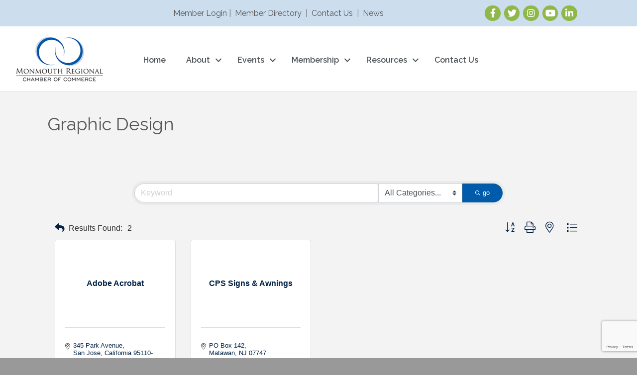

--- FILE ---
content_type: text/html; charset=utf-8
request_url: https://www.google.com/recaptcha/enterprise/anchor?ar=1&k=6LfI_T8rAAAAAMkWHrLP_GfSf3tLy9tKa839wcWa&co=aHR0cHM6Ly9idXNpbmVzcy5tb25tb3V0aHJlZ2lvbmFsY2hhbWJlci5jb206NDQz&hl=en&v=N67nZn4AqZkNcbeMu4prBgzg&size=invisible&anchor-ms=20000&execute-ms=30000&cb=qw6kei5yhui2
body_size: 49885
content:
<!DOCTYPE HTML><html dir="ltr" lang="en"><head><meta http-equiv="Content-Type" content="text/html; charset=UTF-8">
<meta http-equiv="X-UA-Compatible" content="IE=edge">
<title>reCAPTCHA</title>
<style type="text/css">
/* cyrillic-ext */
@font-face {
  font-family: 'Roboto';
  font-style: normal;
  font-weight: 400;
  font-stretch: 100%;
  src: url(//fonts.gstatic.com/s/roboto/v48/KFO7CnqEu92Fr1ME7kSn66aGLdTylUAMa3GUBHMdazTgWw.woff2) format('woff2');
  unicode-range: U+0460-052F, U+1C80-1C8A, U+20B4, U+2DE0-2DFF, U+A640-A69F, U+FE2E-FE2F;
}
/* cyrillic */
@font-face {
  font-family: 'Roboto';
  font-style: normal;
  font-weight: 400;
  font-stretch: 100%;
  src: url(//fonts.gstatic.com/s/roboto/v48/KFO7CnqEu92Fr1ME7kSn66aGLdTylUAMa3iUBHMdazTgWw.woff2) format('woff2');
  unicode-range: U+0301, U+0400-045F, U+0490-0491, U+04B0-04B1, U+2116;
}
/* greek-ext */
@font-face {
  font-family: 'Roboto';
  font-style: normal;
  font-weight: 400;
  font-stretch: 100%;
  src: url(//fonts.gstatic.com/s/roboto/v48/KFO7CnqEu92Fr1ME7kSn66aGLdTylUAMa3CUBHMdazTgWw.woff2) format('woff2');
  unicode-range: U+1F00-1FFF;
}
/* greek */
@font-face {
  font-family: 'Roboto';
  font-style: normal;
  font-weight: 400;
  font-stretch: 100%;
  src: url(//fonts.gstatic.com/s/roboto/v48/KFO7CnqEu92Fr1ME7kSn66aGLdTylUAMa3-UBHMdazTgWw.woff2) format('woff2');
  unicode-range: U+0370-0377, U+037A-037F, U+0384-038A, U+038C, U+038E-03A1, U+03A3-03FF;
}
/* math */
@font-face {
  font-family: 'Roboto';
  font-style: normal;
  font-weight: 400;
  font-stretch: 100%;
  src: url(//fonts.gstatic.com/s/roboto/v48/KFO7CnqEu92Fr1ME7kSn66aGLdTylUAMawCUBHMdazTgWw.woff2) format('woff2');
  unicode-range: U+0302-0303, U+0305, U+0307-0308, U+0310, U+0312, U+0315, U+031A, U+0326-0327, U+032C, U+032F-0330, U+0332-0333, U+0338, U+033A, U+0346, U+034D, U+0391-03A1, U+03A3-03A9, U+03B1-03C9, U+03D1, U+03D5-03D6, U+03F0-03F1, U+03F4-03F5, U+2016-2017, U+2034-2038, U+203C, U+2040, U+2043, U+2047, U+2050, U+2057, U+205F, U+2070-2071, U+2074-208E, U+2090-209C, U+20D0-20DC, U+20E1, U+20E5-20EF, U+2100-2112, U+2114-2115, U+2117-2121, U+2123-214F, U+2190, U+2192, U+2194-21AE, U+21B0-21E5, U+21F1-21F2, U+21F4-2211, U+2213-2214, U+2216-22FF, U+2308-230B, U+2310, U+2319, U+231C-2321, U+2336-237A, U+237C, U+2395, U+239B-23B7, U+23D0, U+23DC-23E1, U+2474-2475, U+25AF, U+25B3, U+25B7, U+25BD, U+25C1, U+25CA, U+25CC, U+25FB, U+266D-266F, U+27C0-27FF, U+2900-2AFF, U+2B0E-2B11, U+2B30-2B4C, U+2BFE, U+3030, U+FF5B, U+FF5D, U+1D400-1D7FF, U+1EE00-1EEFF;
}
/* symbols */
@font-face {
  font-family: 'Roboto';
  font-style: normal;
  font-weight: 400;
  font-stretch: 100%;
  src: url(//fonts.gstatic.com/s/roboto/v48/KFO7CnqEu92Fr1ME7kSn66aGLdTylUAMaxKUBHMdazTgWw.woff2) format('woff2');
  unicode-range: U+0001-000C, U+000E-001F, U+007F-009F, U+20DD-20E0, U+20E2-20E4, U+2150-218F, U+2190, U+2192, U+2194-2199, U+21AF, U+21E6-21F0, U+21F3, U+2218-2219, U+2299, U+22C4-22C6, U+2300-243F, U+2440-244A, U+2460-24FF, U+25A0-27BF, U+2800-28FF, U+2921-2922, U+2981, U+29BF, U+29EB, U+2B00-2BFF, U+4DC0-4DFF, U+FFF9-FFFB, U+10140-1018E, U+10190-1019C, U+101A0, U+101D0-101FD, U+102E0-102FB, U+10E60-10E7E, U+1D2C0-1D2D3, U+1D2E0-1D37F, U+1F000-1F0FF, U+1F100-1F1AD, U+1F1E6-1F1FF, U+1F30D-1F30F, U+1F315, U+1F31C, U+1F31E, U+1F320-1F32C, U+1F336, U+1F378, U+1F37D, U+1F382, U+1F393-1F39F, U+1F3A7-1F3A8, U+1F3AC-1F3AF, U+1F3C2, U+1F3C4-1F3C6, U+1F3CA-1F3CE, U+1F3D4-1F3E0, U+1F3ED, U+1F3F1-1F3F3, U+1F3F5-1F3F7, U+1F408, U+1F415, U+1F41F, U+1F426, U+1F43F, U+1F441-1F442, U+1F444, U+1F446-1F449, U+1F44C-1F44E, U+1F453, U+1F46A, U+1F47D, U+1F4A3, U+1F4B0, U+1F4B3, U+1F4B9, U+1F4BB, U+1F4BF, U+1F4C8-1F4CB, U+1F4D6, U+1F4DA, U+1F4DF, U+1F4E3-1F4E6, U+1F4EA-1F4ED, U+1F4F7, U+1F4F9-1F4FB, U+1F4FD-1F4FE, U+1F503, U+1F507-1F50B, U+1F50D, U+1F512-1F513, U+1F53E-1F54A, U+1F54F-1F5FA, U+1F610, U+1F650-1F67F, U+1F687, U+1F68D, U+1F691, U+1F694, U+1F698, U+1F6AD, U+1F6B2, U+1F6B9-1F6BA, U+1F6BC, U+1F6C6-1F6CF, U+1F6D3-1F6D7, U+1F6E0-1F6EA, U+1F6F0-1F6F3, U+1F6F7-1F6FC, U+1F700-1F7FF, U+1F800-1F80B, U+1F810-1F847, U+1F850-1F859, U+1F860-1F887, U+1F890-1F8AD, U+1F8B0-1F8BB, U+1F8C0-1F8C1, U+1F900-1F90B, U+1F93B, U+1F946, U+1F984, U+1F996, U+1F9E9, U+1FA00-1FA6F, U+1FA70-1FA7C, U+1FA80-1FA89, U+1FA8F-1FAC6, U+1FACE-1FADC, U+1FADF-1FAE9, U+1FAF0-1FAF8, U+1FB00-1FBFF;
}
/* vietnamese */
@font-face {
  font-family: 'Roboto';
  font-style: normal;
  font-weight: 400;
  font-stretch: 100%;
  src: url(//fonts.gstatic.com/s/roboto/v48/KFO7CnqEu92Fr1ME7kSn66aGLdTylUAMa3OUBHMdazTgWw.woff2) format('woff2');
  unicode-range: U+0102-0103, U+0110-0111, U+0128-0129, U+0168-0169, U+01A0-01A1, U+01AF-01B0, U+0300-0301, U+0303-0304, U+0308-0309, U+0323, U+0329, U+1EA0-1EF9, U+20AB;
}
/* latin-ext */
@font-face {
  font-family: 'Roboto';
  font-style: normal;
  font-weight: 400;
  font-stretch: 100%;
  src: url(//fonts.gstatic.com/s/roboto/v48/KFO7CnqEu92Fr1ME7kSn66aGLdTylUAMa3KUBHMdazTgWw.woff2) format('woff2');
  unicode-range: U+0100-02BA, U+02BD-02C5, U+02C7-02CC, U+02CE-02D7, U+02DD-02FF, U+0304, U+0308, U+0329, U+1D00-1DBF, U+1E00-1E9F, U+1EF2-1EFF, U+2020, U+20A0-20AB, U+20AD-20C0, U+2113, U+2C60-2C7F, U+A720-A7FF;
}
/* latin */
@font-face {
  font-family: 'Roboto';
  font-style: normal;
  font-weight: 400;
  font-stretch: 100%;
  src: url(//fonts.gstatic.com/s/roboto/v48/KFO7CnqEu92Fr1ME7kSn66aGLdTylUAMa3yUBHMdazQ.woff2) format('woff2');
  unicode-range: U+0000-00FF, U+0131, U+0152-0153, U+02BB-02BC, U+02C6, U+02DA, U+02DC, U+0304, U+0308, U+0329, U+2000-206F, U+20AC, U+2122, U+2191, U+2193, U+2212, U+2215, U+FEFF, U+FFFD;
}
/* cyrillic-ext */
@font-face {
  font-family: 'Roboto';
  font-style: normal;
  font-weight: 500;
  font-stretch: 100%;
  src: url(//fonts.gstatic.com/s/roboto/v48/KFO7CnqEu92Fr1ME7kSn66aGLdTylUAMa3GUBHMdazTgWw.woff2) format('woff2');
  unicode-range: U+0460-052F, U+1C80-1C8A, U+20B4, U+2DE0-2DFF, U+A640-A69F, U+FE2E-FE2F;
}
/* cyrillic */
@font-face {
  font-family: 'Roboto';
  font-style: normal;
  font-weight: 500;
  font-stretch: 100%;
  src: url(//fonts.gstatic.com/s/roboto/v48/KFO7CnqEu92Fr1ME7kSn66aGLdTylUAMa3iUBHMdazTgWw.woff2) format('woff2');
  unicode-range: U+0301, U+0400-045F, U+0490-0491, U+04B0-04B1, U+2116;
}
/* greek-ext */
@font-face {
  font-family: 'Roboto';
  font-style: normal;
  font-weight: 500;
  font-stretch: 100%;
  src: url(//fonts.gstatic.com/s/roboto/v48/KFO7CnqEu92Fr1ME7kSn66aGLdTylUAMa3CUBHMdazTgWw.woff2) format('woff2');
  unicode-range: U+1F00-1FFF;
}
/* greek */
@font-face {
  font-family: 'Roboto';
  font-style: normal;
  font-weight: 500;
  font-stretch: 100%;
  src: url(//fonts.gstatic.com/s/roboto/v48/KFO7CnqEu92Fr1ME7kSn66aGLdTylUAMa3-UBHMdazTgWw.woff2) format('woff2');
  unicode-range: U+0370-0377, U+037A-037F, U+0384-038A, U+038C, U+038E-03A1, U+03A3-03FF;
}
/* math */
@font-face {
  font-family: 'Roboto';
  font-style: normal;
  font-weight: 500;
  font-stretch: 100%;
  src: url(//fonts.gstatic.com/s/roboto/v48/KFO7CnqEu92Fr1ME7kSn66aGLdTylUAMawCUBHMdazTgWw.woff2) format('woff2');
  unicode-range: U+0302-0303, U+0305, U+0307-0308, U+0310, U+0312, U+0315, U+031A, U+0326-0327, U+032C, U+032F-0330, U+0332-0333, U+0338, U+033A, U+0346, U+034D, U+0391-03A1, U+03A3-03A9, U+03B1-03C9, U+03D1, U+03D5-03D6, U+03F0-03F1, U+03F4-03F5, U+2016-2017, U+2034-2038, U+203C, U+2040, U+2043, U+2047, U+2050, U+2057, U+205F, U+2070-2071, U+2074-208E, U+2090-209C, U+20D0-20DC, U+20E1, U+20E5-20EF, U+2100-2112, U+2114-2115, U+2117-2121, U+2123-214F, U+2190, U+2192, U+2194-21AE, U+21B0-21E5, U+21F1-21F2, U+21F4-2211, U+2213-2214, U+2216-22FF, U+2308-230B, U+2310, U+2319, U+231C-2321, U+2336-237A, U+237C, U+2395, U+239B-23B7, U+23D0, U+23DC-23E1, U+2474-2475, U+25AF, U+25B3, U+25B7, U+25BD, U+25C1, U+25CA, U+25CC, U+25FB, U+266D-266F, U+27C0-27FF, U+2900-2AFF, U+2B0E-2B11, U+2B30-2B4C, U+2BFE, U+3030, U+FF5B, U+FF5D, U+1D400-1D7FF, U+1EE00-1EEFF;
}
/* symbols */
@font-face {
  font-family: 'Roboto';
  font-style: normal;
  font-weight: 500;
  font-stretch: 100%;
  src: url(//fonts.gstatic.com/s/roboto/v48/KFO7CnqEu92Fr1ME7kSn66aGLdTylUAMaxKUBHMdazTgWw.woff2) format('woff2');
  unicode-range: U+0001-000C, U+000E-001F, U+007F-009F, U+20DD-20E0, U+20E2-20E4, U+2150-218F, U+2190, U+2192, U+2194-2199, U+21AF, U+21E6-21F0, U+21F3, U+2218-2219, U+2299, U+22C4-22C6, U+2300-243F, U+2440-244A, U+2460-24FF, U+25A0-27BF, U+2800-28FF, U+2921-2922, U+2981, U+29BF, U+29EB, U+2B00-2BFF, U+4DC0-4DFF, U+FFF9-FFFB, U+10140-1018E, U+10190-1019C, U+101A0, U+101D0-101FD, U+102E0-102FB, U+10E60-10E7E, U+1D2C0-1D2D3, U+1D2E0-1D37F, U+1F000-1F0FF, U+1F100-1F1AD, U+1F1E6-1F1FF, U+1F30D-1F30F, U+1F315, U+1F31C, U+1F31E, U+1F320-1F32C, U+1F336, U+1F378, U+1F37D, U+1F382, U+1F393-1F39F, U+1F3A7-1F3A8, U+1F3AC-1F3AF, U+1F3C2, U+1F3C4-1F3C6, U+1F3CA-1F3CE, U+1F3D4-1F3E0, U+1F3ED, U+1F3F1-1F3F3, U+1F3F5-1F3F7, U+1F408, U+1F415, U+1F41F, U+1F426, U+1F43F, U+1F441-1F442, U+1F444, U+1F446-1F449, U+1F44C-1F44E, U+1F453, U+1F46A, U+1F47D, U+1F4A3, U+1F4B0, U+1F4B3, U+1F4B9, U+1F4BB, U+1F4BF, U+1F4C8-1F4CB, U+1F4D6, U+1F4DA, U+1F4DF, U+1F4E3-1F4E6, U+1F4EA-1F4ED, U+1F4F7, U+1F4F9-1F4FB, U+1F4FD-1F4FE, U+1F503, U+1F507-1F50B, U+1F50D, U+1F512-1F513, U+1F53E-1F54A, U+1F54F-1F5FA, U+1F610, U+1F650-1F67F, U+1F687, U+1F68D, U+1F691, U+1F694, U+1F698, U+1F6AD, U+1F6B2, U+1F6B9-1F6BA, U+1F6BC, U+1F6C6-1F6CF, U+1F6D3-1F6D7, U+1F6E0-1F6EA, U+1F6F0-1F6F3, U+1F6F7-1F6FC, U+1F700-1F7FF, U+1F800-1F80B, U+1F810-1F847, U+1F850-1F859, U+1F860-1F887, U+1F890-1F8AD, U+1F8B0-1F8BB, U+1F8C0-1F8C1, U+1F900-1F90B, U+1F93B, U+1F946, U+1F984, U+1F996, U+1F9E9, U+1FA00-1FA6F, U+1FA70-1FA7C, U+1FA80-1FA89, U+1FA8F-1FAC6, U+1FACE-1FADC, U+1FADF-1FAE9, U+1FAF0-1FAF8, U+1FB00-1FBFF;
}
/* vietnamese */
@font-face {
  font-family: 'Roboto';
  font-style: normal;
  font-weight: 500;
  font-stretch: 100%;
  src: url(//fonts.gstatic.com/s/roboto/v48/KFO7CnqEu92Fr1ME7kSn66aGLdTylUAMa3OUBHMdazTgWw.woff2) format('woff2');
  unicode-range: U+0102-0103, U+0110-0111, U+0128-0129, U+0168-0169, U+01A0-01A1, U+01AF-01B0, U+0300-0301, U+0303-0304, U+0308-0309, U+0323, U+0329, U+1EA0-1EF9, U+20AB;
}
/* latin-ext */
@font-face {
  font-family: 'Roboto';
  font-style: normal;
  font-weight: 500;
  font-stretch: 100%;
  src: url(//fonts.gstatic.com/s/roboto/v48/KFO7CnqEu92Fr1ME7kSn66aGLdTylUAMa3KUBHMdazTgWw.woff2) format('woff2');
  unicode-range: U+0100-02BA, U+02BD-02C5, U+02C7-02CC, U+02CE-02D7, U+02DD-02FF, U+0304, U+0308, U+0329, U+1D00-1DBF, U+1E00-1E9F, U+1EF2-1EFF, U+2020, U+20A0-20AB, U+20AD-20C0, U+2113, U+2C60-2C7F, U+A720-A7FF;
}
/* latin */
@font-face {
  font-family: 'Roboto';
  font-style: normal;
  font-weight: 500;
  font-stretch: 100%;
  src: url(//fonts.gstatic.com/s/roboto/v48/KFO7CnqEu92Fr1ME7kSn66aGLdTylUAMa3yUBHMdazQ.woff2) format('woff2');
  unicode-range: U+0000-00FF, U+0131, U+0152-0153, U+02BB-02BC, U+02C6, U+02DA, U+02DC, U+0304, U+0308, U+0329, U+2000-206F, U+20AC, U+2122, U+2191, U+2193, U+2212, U+2215, U+FEFF, U+FFFD;
}
/* cyrillic-ext */
@font-face {
  font-family: 'Roboto';
  font-style: normal;
  font-weight: 900;
  font-stretch: 100%;
  src: url(//fonts.gstatic.com/s/roboto/v48/KFO7CnqEu92Fr1ME7kSn66aGLdTylUAMa3GUBHMdazTgWw.woff2) format('woff2');
  unicode-range: U+0460-052F, U+1C80-1C8A, U+20B4, U+2DE0-2DFF, U+A640-A69F, U+FE2E-FE2F;
}
/* cyrillic */
@font-face {
  font-family: 'Roboto';
  font-style: normal;
  font-weight: 900;
  font-stretch: 100%;
  src: url(//fonts.gstatic.com/s/roboto/v48/KFO7CnqEu92Fr1ME7kSn66aGLdTylUAMa3iUBHMdazTgWw.woff2) format('woff2');
  unicode-range: U+0301, U+0400-045F, U+0490-0491, U+04B0-04B1, U+2116;
}
/* greek-ext */
@font-face {
  font-family: 'Roboto';
  font-style: normal;
  font-weight: 900;
  font-stretch: 100%;
  src: url(//fonts.gstatic.com/s/roboto/v48/KFO7CnqEu92Fr1ME7kSn66aGLdTylUAMa3CUBHMdazTgWw.woff2) format('woff2');
  unicode-range: U+1F00-1FFF;
}
/* greek */
@font-face {
  font-family: 'Roboto';
  font-style: normal;
  font-weight: 900;
  font-stretch: 100%;
  src: url(//fonts.gstatic.com/s/roboto/v48/KFO7CnqEu92Fr1ME7kSn66aGLdTylUAMa3-UBHMdazTgWw.woff2) format('woff2');
  unicode-range: U+0370-0377, U+037A-037F, U+0384-038A, U+038C, U+038E-03A1, U+03A3-03FF;
}
/* math */
@font-face {
  font-family: 'Roboto';
  font-style: normal;
  font-weight: 900;
  font-stretch: 100%;
  src: url(//fonts.gstatic.com/s/roboto/v48/KFO7CnqEu92Fr1ME7kSn66aGLdTylUAMawCUBHMdazTgWw.woff2) format('woff2');
  unicode-range: U+0302-0303, U+0305, U+0307-0308, U+0310, U+0312, U+0315, U+031A, U+0326-0327, U+032C, U+032F-0330, U+0332-0333, U+0338, U+033A, U+0346, U+034D, U+0391-03A1, U+03A3-03A9, U+03B1-03C9, U+03D1, U+03D5-03D6, U+03F0-03F1, U+03F4-03F5, U+2016-2017, U+2034-2038, U+203C, U+2040, U+2043, U+2047, U+2050, U+2057, U+205F, U+2070-2071, U+2074-208E, U+2090-209C, U+20D0-20DC, U+20E1, U+20E5-20EF, U+2100-2112, U+2114-2115, U+2117-2121, U+2123-214F, U+2190, U+2192, U+2194-21AE, U+21B0-21E5, U+21F1-21F2, U+21F4-2211, U+2213-2214, U+2216-22FF, U+2308-230B, U+2310, U+2319, U+231C-2321, U+2336-237A, U+237C, U+2395, U+239B-23B7, U+23D0, U+23DC-23E1, U+2474-2475, U+25AF, U+25B3, U+25B7, U+25BD, U+25C1, U+25CA, U+25CC, U+25FB, U+266D-266F, U+27C0-27FF, U+2900-2AFF, U+2B0E-2B11, U+2B30-2B4C, U+2BFE, U+3030, U+FF5B, U+FF5D, U+1D400-1D7FF, U+1EE00-1EEFF;
}
/* symbols */
@font-face {
  font-family: 'Roboto';
  font-style: normal;
  font-weight: 900;
  font-stretch: 100%;
  src: url(//fonts.gstatic.com/s/roboto/v48/KFO7CnqEu92Fr1ME7kSn66aGLdTylUAMaxKUBHMdazTgWw.woff2) format('woff2');
  unicode-range: U+0001-000C, U+000E-001F, U+007F-009F, U+20DD-20E0, U+20E2-20E4, U+2150-218F, U+2190, U+2192, U+2194-2199, U+21AF, U+21E6-21F0, U+21F3, U+2218-2219, U+2299, U+22C4-22C6, U+2300-243F, U+2440-244A, U+2460-24FF, U+25A0-27BF, U+2800-28FF, U+2921-2922, U+2981, U+29BF, U+29EB, U+2B00-2BFF, U+4DC0-4DFF, U+FFF9-FFFB, U+10140-1018E, U+10190-1019C, U+101A0, U+101D0-101FD, U+102E0-102FB, U+10E60-10E7E, U+1D2C0-1D2D3, U+1D2E0-1D37F, U+1F000-1F0FF, U+1F100-1F1AD, U+1F1E6-1F1FF, U+1F30D-1F30F, U+1F315, U+1F31C, U+1F31E, U+1F320-1F32C, U+1F336, U+1F378, U+1F37D, U+1F382, U+1F393-1F39F, U+1F3A7-1F3A8, U+1F3AC-1F3AF, U+1F3C2, U+1F3C4-1F3C6, U+1F3CA-1F3CE, U+1F3D4-1F3E0, U+1F3ED, U+1F3F1-1F3F3, U+1F3F5-1F3F7, U+1F408, U+1F415, U+1F41F, U+1F426, U+1F43F, U+1F441-1F442, U+1F444, U+1F446-1F449, U+1F44C-1F44E, U+1F453, U+1F46A, U+1F47D, U+1F4A3, U+1F4B0, U+1F4B3, U+1F4B9, U+1F4BB, U+1F4BF, U+1F4C8-1F4CB, U+1F4D6, U+1F4DA, U+1F4DF, U+1F4E3-1F4E6, U+1F4EA-1F4ED, U+1F4F7, U+1F4F9-1F4FB, U+1F4FD-1F4FE, U+1F503, U+1F507-1F50B, U+1F50D, U+1F512-1F513, U+1F53E-1F54A, U+1F54F-1F5FA, U+1F610, U+1F650-1F67F, U+1F687, U+1F68D, U+1F691, U+1F694, U+1F698, U+1F6AD, U+1F6B2, U+1F6B9-1F6BA, U+1F6BC, U+1F6C6-1F6CF, U+1F6D3-1F6D7, U+1F6E0-1F6EA, U+1F6F0-1F6F3, U+1F6F7-1F6FC, U+1F700-1F7FF, U+1F800-1F80B, U+1F810-1F847, U+1F850-1F859, U+1F860-1F887, U+1F890-1F8AD, U+1F8B0-1F8BB, U+1F8C0-1F8C1, U+1F900-1F90B, U+1F93B, U+1F946, U+1F984, U+1F996, U+1F9E9, U+1FA00-1FA6F, U+1FA70-1FA7C, U+1FA80-1FA89, U+1FA8F-1FAC6, U+1FACE-1FADC, U+1FADF-1FAE9, U+1FAF0-1FAF8, U+1FB00-1FBFF;
}
/* vietnamese */
@font-face {
  font-family: 'Roboto';
  font-style: normal;
  font-weight: 900;
  font-stretch: 100%;
  src: url(//fonts.gstatic.com/s/roboto/v48/KFO7CnqEu92Fr1ME7kSn66aGLdTylUAMa3OUBHMdazTgWw.woff2) format('woff2');
  unicode-range: U+0102-0103, U+0110-0111, U+0128-0129, U+0168-0169, U+01A0-01A1, U+01AF-01B0, U+0300-0301, U+0303-0304, U+0308-0309, U+0323, U+0329, U+1EA0-1EF9, U+20AB;
}
/* latin-ext */
@font-face {
  font-family: 'Roboto';
  font-style: normal;
  font-weight: 900;
  font-stretch: 100%;
  src: url(//fonts.gstatic.com/s/roboto/v48/KFO7CnqEu92Fr1ME7kSn66aGLdTylUAMa3KUBHMdazTgWw.woff2) format('woff2');
  unicode-range: U+0100-02BA, U+02BD-02C5, U+02C7-02CC, U+02CE-02D7, U+02DD-02FF, U+0304, U+0308, U+0329, U+1D00-1DBF, U+1E00-1E9F, U+1EF2-1EFF, U+2020, U+20A0-20AB, U+20AD-20C0, U+2113, U+2C60-2C7F, U+A720-A7FF;
}
/* latin */
@font-face {
  font-family: 'Roboto';
  font-style: normal;
  font-weight: 900;
  font-stretch: 100%;
  src: url(//fonts.gstatic.com/s/roboto/v48/KFO7CnqEu92Fr1ME7kSn66aGLdTylUAMa3yUBHMdazQ.woff2) format('woff2');
  unicode-range: U+0000-00FF, U+0131, U+0152-0153, U+02BB-02BC, U+02C6, U+02DA, U+02DC, U+0304, U+0308, U+0329, U+2000-206F, U+20AC, U+2122, U+2191, U+2193, U+2212, U+2215, U+FEFF, U+FFFD;
}

</style>
<link rel="stylesheet" type="text/css" href="https://www.gstatic.com/recaptcha/releases/N67nZn4AqZkNcbeMu4prBgzg/styles__ltr.css">
<script nonce="oJLip3rsdunWbafDRxISdw" type="text/javascript">window['__recaptcha_api'] = 'https://www.google.com/recaptcha/enterprise/';</script>
<script type="text/javascript" src="https://www.gstatic.com/recaptcha/releases/N67nZn4AqZkNcbeMu4prBgzg/recaptcha__en.js" nonce="oJLip3rsdunWbafDRxISdw">
      
    </script></head>
<body><div id="rc-anchor-alert" class="rc-anchor-alert"></div>
<input type="hidden" id="recaptcha-token" value="[base64]">
<script type="text/javascript" nonce="oJLip3rsdunWbafDRxISdw">
      recaptcha.anchor.Main.init("[\x22ainput\x22,[\x22bgdata\x22,\x22\x22,\[base64]/[base64]/[base64]/MjU1OlQ/NToyKSlyZXR1cm4gZmFsc2U7cmV0dXJuISgoYSg0MyxXLChZPWUoKFcuQkI9ZCxUKT83MDo0MyxXKSxXLk4pKSxXKS5sLnB1c2goW0RhLFksVD9kKzE6ZCxXLlgsVy5qXSksVy5MPW5sLDApfSxubD1GLnJlcXVlc3RJZGxlQ2FsbGJhY2s/[base64]/[base64]/[base64]/[base64]/WVtTKytdPVc6KFc8MjA0OD9ZW1MrK109Vz4+NnwxOTI6KChXJjY0NTEyKT09NTUyOTYmJmQrMTxULmxlbmd0aCYmKFQuY2hhckNvZGVBdChkKzEpJjY0NTEyKT09NTYzMjA/[base64]/[base64]/[base64]/[base64]/bmV3IGdbWl0oTFswXSk6RD09Mj9uZXcgZ1taXShMWzBdLExbMV0pOkQ9PTM/bmV3IGdbWl0oTFswXSxMWzFdLExbMl0pOkQ9PTQ/[base64]/[base64]\x22,\[base64]\x22,\x22bkpRw7bDrsKkb0ErS8OZwqYSw7wFw4QwKC5FeDMQAcKrQMOXwrrDsMKpwo/Cu1TDgcOHFcKoK8KhEcKew5zDmcKcw4LChS7CmQU1JV9TRE/DlMOkUcOjIsK1DsKgwoM0MHxSWVPCmw/CplRMwozDk25+dMK2wq/[base64]/Dq3ECw6PCs8KwwpF1wqRSM8Oew6/Cp8KvFsONGsKXwprCvcK2w5djw4TCncKIw5FsdcKHZ8OhJcOKw57Cn07Co8O7NCzDmWvCqlw3woLCjMKkB8ODwpUzwoskIlYtwqoFBcKsw54NNVQDwoEgwobDt1jCn8K1FHwSw7vCkypmF8Ouwr/DusOWwrrCpHDDkcK1XDh5wqfDjWB3LMOqwop/[base64]/w5zClMOfesOCw7fCnwsXw4BIXFczLV3DtMO2fcK+w7BEw6TCqBnDgXDDpHxIccKKfWksVE5hW8KXK8Oiw57ChB/CmsKGw4R7wpbDkiDDgMOLV8OAOcOQJkpSbmg/w5QpYnbCusKvXFQYw5TDo3B7WMO9WF/DlhzDoWkzKsOmBTLDksOswojCgnktwo3DnwR/[base64]/[base64]/WF/[base64]/JT4aw4sLfQsjwpfDkcOWFMK3wovCscKcw6NXJ8KqMg5Fw70TBcKBwqEYw6FYccKUw5hVw4QlwpnCucKmIz/DkmXCi8OowqXCoVFNWcKAw7nDnnVJKFTChHM5w5VhOcKqw5QRfkPCmsO5Wkg0w4FyUMOTw4nDgMKqL8KoVsKAwqfDp8K8aCpUwpAybcKNLsO0wqrDkjLCmcOtw4DCkCsfdMKTABjDvQYqwrk3fH1Xw6jCrW4bwqzCncO0w4NsVsKwwr3CnMK+BMOOw4fDjsO7wofDnj/CklAXXULDpMO5EEFvw6PDhsKXwpkaw4TCj8OBw7fCugxKD1YMwq9nw4XCkzp7w5E2w6FVw67DpcOeBMObccOnwo/CrcKDwoHCrSFfw7fCi8OwXgIbFcKeLTnCvxnCrjzDgsKiXMKpw7/[base64]/[base64]/CiTDCncOicMORVkbDuXVSKcOJwpEqw6XDncOiBXlEN158wqA8wpoWDsK/w6MHwpPDsm1ywqvCsAhIwqHCjjNaYcKnw5bCjcKrw6/Dlgt/JRfCo8OoUBBXXMK1DTvCiGnCmMOKcHbCjy0CY3TDlz7CmMO5wq7DgcOfADDCkyo1w5DDugM2w7bCv8Kpwo5/wr/DsgVQQRjDiMOIw7BNPMOqwoDDq3LDr8O9XDbCpRZcwonClcOmwoAnwoZCbcK+C2JiZsKMwqUEY8OESMONwrfCrcOxw63DnglVNMKlNMKkeD/[base64]/Ds07CmCVew5/[base64]/w4PDpkU7VHLCjcKIwr5sw4tqcX3CkwwxDy5vw4JrRhUYw4x/w53Ck8Okw5IMP8KQwoccUElrQgnDqsKabsKSBsO7fDZywp9ZLMKKGklGwqo0w7sbw6bDh8OrwpgKQCnDpcKCw6jDtB9TEU8BX8KPMTrDtcKgwr4AZ8KQeWkvOMODVcOewrs3OkgXEsKLWWLDnlnCgMKmw7DDisO/csKnw4UFw5fDvcOIEiHCsMO1fMOZTWVJacKnVV/[base64]/CtMOVwq3CksKWGjV0wq5dwrfCpRpyAsObw5bDmDktwr5qw4sfTcOxwoXDolAWUVJGM8KCKMObwqk9LMOhW3fDh8KNOcORNMKQwpwkd8OMeMKAw69PcDzCrRHDkQJEwpVhWF/DpsK3ZcKtwr05TsK8S8K4MmvDpsOkYsKyw5fCnsKIE1hMwptTwqLDsXBCw6zDvQcOworCj8KgMEJvIDY7T8OoTmbCigNvcRBxKjnDkyjChsOfEXcCw7FaGsKLCcKIW8K5wpRiw6fCuH5bJh/[base64]/w5ZAw7d2FXg3wq1+w6hqZUDDtMK3VcK4LcKGJcKSd8OfZlbDugEUw6lmbCfCn8ObKF0WbsO8XxTChsO/ZcKIwpfCpMKlXC/[base64]/CgMKGEcOtw4VjZB/CscK/wqciw7EXTsKHw67DosOQwqDDiMO2YXvCp1VSGhfDr0hKRRozfMOtw4kNYcKya8KNUcKKw69aScKHwoJqMMKiXcKqU3wCw6HCgcK7M8O7fRkxYMOue8Obw5jCoX0qdBJgw6EPwovCt8KUw6ILKMOONsO3w6Ixw57CusO0wrdTcMObUMO7Hn/[base64]/Ci8K2wrTDsjNRwoRHwoBQG8K+w6vDrgvCoWbCqMOndMK/[base64]/CgSTDksO0LsKKe8KzwpPDvkJQc1kuwpbDhsOwRsOUw6goY8O7ZhLCu8Ojw7TCgAXDpsKNw4XCkcKQTsOObWdhecKfRn5QwoMPw7/[base64]/DmMKKV8K/wp7DscORX1UMwqFiMcKATsKJUsOOHsK+TcOIwqbDsMOzD3zClzQhw5vCr8KBbsKdw7Aow4zDv8KnCBZAd8Omw5PCm8OCcyEQT8ObwqQkwqbCrH/DmcOvw7ZnCMKRJMOcQMKHwqrCvcKmVHlywpduw6YQw4bChVzCsMOYMsO7w6TCiDwZwpk+wphlwpsBwqfDuEfCvHzClXoJwr/ChsOLwonDjlfCpMOgw7PDll3CnVjClybDkMOZf1vDgFjDisOGwo7Ch8KULsKrAcKPSsOTW8OQw7fCn8OKwqHDhFsFCBkaRjFVKcKOWcK/wqnDtcOLw5scwrbDr05qIMK+TnFSA8OgDVBMw55owowYPsKNPsObMcKcaMOjJMK6w50jIGjCt8OAwqEiJcKFwoJzw5/[base64]/Dvz/Cu3hdwo4Sw4LCnCUpQsOMPsKjXcKkw6fDkkl2O2LCjcO3wrUTw7Zjwr3DlMKaw59od1EmAMKUVsKvwrlkw65BwpcKZsKwwotQw7Fawq1Rw6XDr8OvDcO4eCNWw57DrcKuAsOwPTrCp8Okw5/DgMKdwpYHA8KRwrvCsADDo8Oqw7TDnsOFHMOgwoHDr8K7BMKNwpLCpMO2TMOjw6pfV8Kzw4nCrcOqI8KBO8KuOQXDkVcow6Bxw6vDs8KmGsK8w6fDrU5IwrTCocK/[base64]/w4LDqsO+Jws0bMKVCDHDisKvwplOw6hwwrwZwp7DrsOFe8KhwprCl8Ogwq4HQU/Do8Klw4bCj8K8GwZGw4PDs8KdDFHDssO/wovCvsOCw5PCkcKtw5tJw6vDlsKKOMOIScOkNjXDn2jCjsKAYCHCnsOGwpXDj8OEFU1CBHoGw5d7wpFjw7dkwol+IUvClU7DkGfCn2UOeMOVDXocwoExwoTDsjPCrMO+wqlnUcK/ciLDkwDCn8K/V17CrTjCrQFtbcKPXiQpG3fDisOfwpwNwr0xCsOyw4HCnTrDtMOSw7V3wofCtXvDuUlkRzrCs3wPeMKIM8KeBcOGYcOqIcOtEGXDv8K/ZcO2w4fDssKzJsKpwqVqLVvChlrDkQjCk8Oaw7V5MG3ChznDhnJuwpxXw5lkw7BTRDZMwrsdH8OVw50ZwrQvBE/CjMKfwq3DncO5w78XYRLDsCoaI8OjRcOxwoQtwrfCtcOYN8KBwpPDqmTDpyHCokjDpXnDr8KLVX7DgxdKPXrCmsOLwpHDvsK6woPCmcOdwp/DlQpEZH5IwovDshF1SnUUYGc3UMO8w7DCkhMkwp/[base64]/DnCzDtcKaXMOvHhXDj8OFWsK7MF1JLMKWe8OSwpDDtMOodMKewo/Ds8K5G8Owwr9jwojDt8Ktw7JrB3DDk8Ojw5dFG8KfQ1XCqsO/BCnCvy0adsO1On/DtgoNDMOCD8OqT8KCXWESVwtcw4nDilkewqk2NcOrw63CrMO0w6luwql/wqHCk8O1KsKHw6xSd0bDj8OTO8O/wplWwo0Bw7LDi8K3w5s7wpXCusKVw4VQwpHCu8KQwrrCjsKzw5l2AH7DuMOvKsO1w6fDgndNwoLDnEtiw54/w5oSDsKww604w5Rcw6jCnjxowqTCucO/QVbCkisMEXsow4ZREMKAdw4Uw5tBwrvDoMOvNcOBSMO/ZkTDrcKlP2/[base64]/Cj8OrLsKcAsOVwqDDmcOfQEt7GkrCgsO5ORrCr8KZLsKHW8OKZQjCjmVRwoTDtRrCm0DDnDoHwqfDlcOHwoPDh1tOdsOfw7I5HAIZw5huw6EpCsK2w7M0woUFIyx3w49YP8K8wobDnMOEw64RKcOLw4XDi8OewrF/GjjCqcKjSMKVdTrCnyEZwovCrBTClTN2wprCo8KjDsKrJC3CnMKtwpZBK8Ozw7fDhwB+wrVLB8OmZMOTw5LDo8OcKMKowphwIMOlBMKaCkZjwpnDulXDrD3DkhDChXvDqC9gcHFeX0lzwqfDn8OWwq9fccKnWMKnw5PDs1HDpsKiwoMlEcK/VU1Tw4k/w5ogCMOvOgEVw4EOOMKYZ8O4XAfCrXhQbcOhIUjDiDBIBcOobsOAwqZMFMOmCMO/bcO3w7IyTwYhaifCsnLCpR3CilduIGbDocKdwpfDvMOpPw/Coh/Ck8Oew6rCsCvDnsOTw5p/dRjCn1ZzE23CqcKXf1Vyw7/Cs8K+eWdVZcKpY1TDhMKDamXDkcKXw5pnDkRfNsOiIsKUDjlrLFTDvH/Cmz4Iw7vCk8OSwrVbCBvCjV4BH8KTwoDDrAHCpVbDmcKPeMKWw6kXHsKoZGlrwro8XcKeI0B/wrvDmTcARD0Fw4LCv0x9w54Fw6VDcRgtDcK6w5k8wp50V8KTwoU6DMKdX8KfLjvCs8OUXVURw6HCk8OTIyRbMG/DrMKpw7A4OwwqwokYwrjDvsO8V8OQw6Now7vDjWLClMKZwrbDgcKiQcOHfsKgw5vDnMK4EMOlW8KmwrHDoWTDpmHDsXpVC3fDisOewq3DiG7Cs8OWwq5Xw6jCl0ohw5nDvxIefcK7Tm/DvEfDtw3DlCTCicKOw6wjT8KFfcOoH8KJB8OCwonCosKrw5VIw7wkw45rQHPCm3fDiMK/PsOawoMxw6nDlHHDjMOGMU43IcOMNsKxJzLCj8OAMCNbOsOnwoZhElbCnXZIwoABVMKwIG8yw4LDkA7DrcOzwpl0M8OdwrDCjlU2w4RedsObGgDCsGvDnxstSh3CqMOww7nDlDIsf28cEcKNwrQ3wpdTw6TDpE0eIibDl0PCq8KySRXCt8KwwpIZwosXwqI/w5pKVsKhN2RnKsK4wqLCqGodw5HDi8OowrxOYMKXPsORw5cPwqfChVHCn8Kzw7/CvMOewogmwoXDqsK+MAZQw5fDn8KSw5YzYsOzSCBCw4MncEnDicONw4ACecOndxdgw7fCuEBlfmtaO8OTwqHDjVxBw7w0S8KUI8OnwrnDhkfCkADDgsOiWMOJQzHCn8Kawq/CvG8mwrpMw40xNcK0wr0QcwrCpWoaTjFuf8KHwqfCgSVzXngiwrXCp8KgQ8OPwo3DmVzCihvCjMOww5EYfRAEwrEcK8O9AsOUw6zCtWg8TMOvwoRBccK7wp/DpCrDg0vCqWIffcOMw4UXwql5wr8ia3vCvsKzUFscSMKXcEZ1woUnNinCl8KCwpkMYsOowp85wrXDhMK3w4Q8w4DCqDvCksKvwr0yw4rDj8KSwpZJw6UhUMONYsKyPAV/wqzDl8OYw7zDk3DDnSMswpbDs0Y6KMO5PUApwow8wqxKHzzDiXNWw44YwrnChsK5wq7Cg19EFsKew5TCjsKtOcOgE8O3w4owwpbCgMORQcOlZcOrTMK2Rj/DsTVvw7/DmsKGw6DDmjDCucORwrxpNnTCuy9pw4Eif0XCnnvDv8OkdwMuUcK1H8K8wr3DnFpxw47ClBvDrCLDocKHwrAoekrCrcKzXw1/woQWwrg8w53CocKYfChLwpTChcKOw5syQSHDnMOaw7bCuUhjw5fDrcKJORZNZsOhMMOBw7vDkRvDpMO5wrPCjMOXP8OcRMKxDsOlw4vCh1TDuGB8wqzCtgBoczB8wpQ7b3EFwoXCjkTDmcKAFsO3U8Oia8OTwofCuMKMQcO/wonCisOSRsOvw5DDuMKnfj/[base64]/[base64]/wphwN8Kow6DDj8O+w4YAw4cOXhsaSV3CjMK1IhjDsMOtWcKsXBvCgMKdw6LCrsORKcOhw44DQyoZwrfDjsOudH/ChcKrw7nCo8OywpoUEsOISB82A2B6EcOMUsK4dcOYfh7CrTfDhMOkw6dKaQTDkcOJw7fDtTpTfcO1wr5Mw4ZYw6gTwpfCjXoEZR3DkGzDj8OdW8Oawq1rwo7DnsOYwrnDvcO0PlZERUnDiXQ/wrHDuTMqBcOnHsKjw4nDv8O/wqXDu8KswqQRWcOIwrvDucKwGMK7w7oqXcKRw4HCocOlfMKVNA/CtxHDqsK0w4tcUB4ydcK+woXCo8KFwpxtw6dbw5sJwqp3wqdNw55LIMKwD1QRwoHChsOOwqTCocKHRDENwpbCvMOzw71JaQjCp8Ovwpg4dcKTeFpSAcKmBn51w4hfYsOtKgJQYsKfwrlwN8KOaTjCnVJDw4xTwp/DncO/[base64]/[base64]/Cix/[base64]/DtcKPw5UQw6XDiiU6wqg/XScOdFDCuEpZwpXCpsKJSsOCe8K6WgLDucKew6XDncO5w6wGw5wYDGbCo2fCkTUgw5bCiTp9dE/Dt2A+Sg0KwpXDtsKxwrMqw7LCrcK0V8OGBMOve8KTZU9SwqfDkDrClAjDpQXCtRzDucKOPcOAcns6DWNnGsOjwpBuw6JlQ8KnwoPDqzMOWmYyw7nDiC0DPmzCtRAjw7TCsBUPUMOkccO3w4LCmWpxw5gBw4fCkcO3wqfDp2g/wrl5w5dXwpbCoBJww5Q7P30dwqYXSMOPw5/[base64]/w50mNsOuJxXDhTU5w6kvw5nCkFdXAR1BwpJcDsOQFH1cN8KkZ8KYEFZiw4/DkcKywpFSAmXCkjbCuhjDpw8dGwfCgm3ChcKEfsOowpcRcjcfw7wyFyjCrh0gXSkuezpzAFgMwqERwpVIw4gjWsKLTsO3KBnCqh8MbBrCmsOewrDDucO/[base64]/w7FHwrJkPcOJYcKeOCnCs8K6woVyeMKWw5M5woTCjCXDhsOMDS7Ct2wYaynCmsOEYcKmw5wgw5bDl8OFw67CmMKsQcOEwp9Lwq7CpTfCscKXwo7Dl8KfwrU3wqNZQi1PwqwyGcOoD8Kjwr4yw5bDo8Olw6IjIjLCgcOTw5LCoCvDkcKcM8Oxw53DjMO2w4fDusKow6/DgS1FKksyUcOpYnXDlyrCvgYRRFliScOQw63CjcKbYcKOwqsTL8K5CcO8wr0twog/[base64]/[base64]/wojDqcOcIwp5w6PDrMKPwoVRwojCt8O4wpDClMKBLgvCk0PCkHTCpH7DtsKfbkvDqElYfMOawpxKEcOfRcKgw5Miw6rClkXCizxkwrfChcOBwpYPB8KUJy0/K8OXK2rCsCXCncOqZjozecKDRCBawqNDe2jDmFIzDX/[base64]/w5PCh8KGXsKhOAjCu8K3PhVXBz0pw4IEUsKFwp7Cg8KBwrxmXsOlH28PwrLCsCVbb8KEwqzCgQh8TzM9w5jDh8OfCsOww7XCuyhaG8KdZmvDrU3Co3EKw7YPLMO3X8OFwrrClRHDu30qOcO2wqhZTsO+w5vDtMKUwpB8JXlSw5TCr8ORUDh3Sg/CrhcEdsOncMKfBEJbw6PDhS/DksKKUMO1eMKXNcKKSsK/[base64]/DqMKedMKEw7PCpMK+wpzCs0xvN8KywoRvwqJQPsO5wrbCmMKPbivCmMONWnnCvMKtDhrDmsKhwqfCjnbDvBfChMOOwoAAw4/CpMOtJUnDvCnDtVLDhMOxwpvDvzzDgE8kw4YULMOkX8OWw6rDlSvDpALDjSHDkzdbBF4DwpszwqnCuSMebsOnKcOZw6FpdTlRwpU9ayXDjgXDv8O/[base64]/DpMOJwqd/[base64]/w4nCvMKsOFRcwpfCv8KKPsKaasKXwoXCmcOEw6R0SHsOScO8QyV7Pl1yw6fCm8KdTWF3YnxPGsKDwpx4w6h7woZqwqYgw57ClkMxLsO9w6UDecO4wpXDh1ERw67DoU3Cm8KcQUXCtMOOazgFw4hqw49Sw4JHHcKVWMOjP0/CvsOPKcK8ZzYFeMOjwocdw6JhC8OERVA1wr3CuzMpG8KdIE/DmG7DisKAw73Cn2geR8K5F8KLHiXDv8ORGyDCt8O8e0rDkMOOX3vDpcOZPF/CrRLChw/CpwnCj07DoiI2wp/CssOmaMKww7ohwoxowpnCocOQCHVMJwhawpzDgcKHw5UCwrjDo2LCnEEsAkrCgsOHXhjDicKUBkDCq8KcQFbDrz/[base64]/PMOrADYmw5lFE8OvWydaw4TDo8K2Sk7ChsKLFUVNSsKQc8OlMEPDgjgUwpZJMi/DqxwxP1LCjMKODsOjw7LDlHkUw7s7woILwrvDqGAewq7CocK4w7ZzwoDCsMKWw7kvC8OEwprDvRchTsKELcOdIQs0w7x8TyzDk8KrbMKKw6QsZcKXBCPDjlTCsMKzwo/[base64]/DhcOIQsOCGMKtMSt/fcOmPMKwG09AFADDqMO2w7B4RMOvbHw6NlRbw4zCrMOzVEvDgQfDtSzDgwvCoMK0w40ecsOVwrnCuzvChcOjYyTDol04QhJXbsKAN8K3RjbCuAtIw5gqMwbDncKgw6/DkMOqDREkw6LCrEtyZ3HChsKXwrPCqcO3w5PDiMKWwqHDosO6wpVwXG7CrcK1BVAKMMOPw6Erw6LDn8OJw5zDpRbDhMK6w6/CgMKPwogld8KCMULDmsKoecKOYsOUw6rDozZuwpZYwrMOU8K8Ly3DkMORw4DDo33Dg8Oxw4HCgsO6EAl2w73CtMKYw6vDoDoEwrsATcOUwr0dKsOmw5VCwpYGcUZ2RU/DnmNRRFpsw609wrnDsMK2w5bDvQd8w4hHw6EMLXEbwo3DlsOHUMOSW8KpVsKucU0lwop6w7XDhVrDljzCkmg+L8KawqNzEMOvwoFcwpvDrm7DjGIBwqvDv8K+w5fCgsOPFsOEwo3DlcKawodzYsKTeBxcw7bCusOqwpvCn3M1JjgEHcKueTrCqMKKTg/[base64]/[base64]/CgcKJw5nChsKdwodqByzDp8KnwqpRacONw4fDrTXDusOqwrTClk18a8OWwpYbLcK3wovCrFxTEE3Dm3kiw5/DtMKPw5cNdDDCjylWw7fCujclK1/[base64]/CqcOLfMO9w6PDlMO8ccOew6tLKcO7HUzCp3nDr2rCgsKzwpXChxM/wrprGcKBNcO8S8OFOMO9AC7DhcOcw5UfICPCsB49w4jCphJRw48deElGw5EHw7tOwq3CrcK4Z8O3UCwMwqkZKMKsw53CgMK+NzvCh2cNwqI7w7jDvsOHQnHDj8OmewLDrsKvwqfCjsOIw5bCiMKuYcOiKV/DiMKzD8Kywo44TRTDmcOywrANecK3wo/DkBsIZsOzUMK8wrPCjsOFCWXCg8OvAcKDw5HCgFfClULDosKNGC4Fw73DrcOeZiMew4ZowqovTsOFwqtoMMKkwrXDlhjCjyY8GcKhw4HCoyZIw6XChX9kw5BTw60xw6l8dXfDuSDCsk/Ds8OIfMOUMcK+w47ClcKtwrczwojDqMOlCMOrw4ZTw7dQUjk/JhocwrXCm8KHDiXDncKDW8KALcKeI1vDpcOswpDDj1EpaQHDisKLU8OwwpEjTh7Cs1h8wpfCo2vCtSDDgcKJVMOCUQHDqx/[base64]/[base64]/wqYwwrHDssK8wonDplNcwoI9w7nCrnrDvnhdCSMfEcOMw4PCisOOF8KNTMOOZsOoMDxuVzVTIcKOw71Lby7DrMKswozCtn8Dw4PCrk5EBMKNXSDDvcOGw5bCusOAVA9bPcKlX13CuSMbw4PCr8KNBMO2w7DDjR/DvjzDgmvDnwzCn8Khw47Du8Kuwp8lw7/DlhLClMKGfF1CwqYRwqfDhMOGwpvDmMOkwrtuwpTDsMKCcBHCmCXCvQ5zL8OUAcOSOUQhNQ/[base64]/DmsOBasK+wojDgiJ9X0TCk8KHw5PDqiTDscOuOMOdIcOJHi/DsMKxw53DmsO0wrvCs8KFMifCsjdYwrJ3WsKnNsK5QiPCv3cDIB9Xw6/DjGZddzh4VsKWL8K6w7knwqxkR8KsHmrCjF/CrsOFEn3DugE+O8KCwpnCq2/DoMKhw7h7ZyPCjcOwwqrDg0Ukw5rDuUbDksOMwo/CsCrDvFzDnsKIw7NoHsOqMMKpw7l9ZW/Cn0UKM8O1w7ADwqPDil3Dt1rDosONwr/[base64]/w6UMHMOKwofCimcDDcKBw6/Cpm1ww793C8OhA37Dl0jDgMOXw5Rcw4DCoMKGwpbCu8KwUGHDjcKcwphPNcOLw6vDvXsPwrMUKBIIwpRDw7vDrMKsciEUw6NCw4/Du8KwNcKHw7p8w4Y+IcKwwqVkwrnDtR1QDAZvwpEfw6bDo8Klwo/Cl25QwolNw4PDqmXDh8ODw5g8Y8OLDxrCpm4FXFLDv8OKCsKuw5N9djHCjSY6EsOZw7zCjMKkw7XCjMK3wqHCs8O/ChjCvcOJUcK/wq/DjTJAAcOSw6rCpMK/wqnCkmLClMO3ODBKNsOoC8O5W38wI8K/KBDDkMKtNlJAwrkvRRYlwpHDmMKVw5vDsMOlUCgfwr8Kw6o2w6HDmyMNwpUBwrXCisOEX8Kjw4rDkwXCgMKBLg1WZcKJw5PDmHUYZBLCi17Dmx1gwq/CisK3VBrDkwgQM8KpwrvDkBDDg8OFwrhCwqZnCUctB1tRw47CmsKCwoxcTznDmkLDi8Oqw7/DuRXDmsOOcy7DicK/G8KTa8K2wrLCvCvCvsKXwpzCiAfDhMOaw6bDm8Odw5Jvw6UoIMOdRi7CncKxw4fCi27CnMOJw7jDtgE4Y8OqwqnDqVTCsSHCtcOvBUHDpjLCqMO7eDfCsFw4fMKIwqrDgFc5VCnDsMKSwqUpDWQ2wrvCiBLDsm4sF0NGwpLCojkaHWZbElfDoHB9wp/DkU7Cs2/DrcOhwqjCnVcswr9dScKrw77DpsK4wqHDsWkyw7Vww7/DhcKaH0AjwqTDlsOuw4fCuz7Ci8OXAxxmw6VfHwEZw63Dgw0Bwrtnw4wCWcKRdh4bwr1OJcO2w58lFcKwwrDDlcObwq4Uw7LCg8OrWMKaw5nCoMOzYMOXZsKpwocPwonDq2J4HW/DlzBWOTLDrMKzwqrDlMO7wozClsOvwr7CgWg9w4rDgcK2wqbDlT8RcMKFUjxVAAXCnW/CnHnDv8KbbsOXXRUoFMOJw6tRd8K0cMObw6spQ8OIwrnDq8K6w7snSWwHe3gnwpnDogwHE8KqV3/DqcOqfnjDiB/CmsOBw5wDw6rDj8OBwrsTKsOYw788w43CoGzCscKGwoERTcKYZT7DtcKWF1hSwo9za1XDhsKLw5LDmsO/wpIiUcO7YDUMw7dTw65qw5zCkkcGPcOnw6rDkcOJw53CscK0wqfDugcswoLCjMOiw7d6A8Kgwop+w5rDjXrCgsOiwrrCpGISw65twqbCoCDCtMK/wqpCWcOmwoXDlMOIWSHDlDJvwrXClm9wMcOmwrAfYGnDpcKFVE7CksO7EsK5EMOOAMKef3fCmcOJwqnCvcKUwo3CiABAw4Zmw7ZTwrEsTcKIwpsRPmvCqMO9ZH/CikImKywEUwDCo8K0wpnDpcOEwr7DswjDuTg+HQ/[base64]/DscKywowVwrd/NilzQ8OawrXDnyhuw6PDrsKlPsK7w6rDrsOTwpfDgsOIwpXDkcKHwp3Ciz7DtmXCmsKCwqFGJ8OVwqYsbWHCjDNePjHCqsKcYsK+ZcKUw6XDrx0Zc8KfGjXDjsKQX8OSwpdFwrt6woNdNsKqwpZxUMKdcBBJwrUPw43DvD/DoBsTNz3Cu3jDsT1hw4M9woXCqUE6w7PDocKmwoMvJwfDuS/Dj8OjNXPDkMOqw7dOKcOnw4XDm2Efwq4UwqXCiMKWw7Jbw5kTKmbClSsmw7B9wrfDpMOqCn/[base64]/w5/CscOSwr1lw6wGw49cMjLDh1TCnMKgw6jDiMKSw5gdw6zCgWvCiA0Vw4HCo8OSdx9iw4VBw43CnXpVT8OAUcOUdsO+S8Kqwp3Dm3/DtMOpw6zCrl44PMO8P8OZPjDDtjleOMKJfMOnw6LDlnEIQ3LDrMKzwqrDnMO0woELeRXDihDDnVALMUpDwq1KXMOVw5jDsMK1wqTCv8OKw4fCmsKfMcKMw4ITMcOnCBcbRWHCm8OTw4A+w5gWwo0gYMOvwr/Dmg9CwoUjZHMJwo9Owr1WWsKHdMKewp3CisOBw7hyw5rCn8KswrfDsMOEVRbDvR7DoRs8aBNKBUPDp8OyfsKdWcKPPMO6dcONX8OvesO7w5zCgVwBFsKBM0I6w7vDnTfCqMOywpfCkjDDvlEBw7Ejw4jCmEEcwoLCmMKXwq7DsUPDpW/DkRLCtUEiw53Ct2YzO8KUdzPDhMOqIcKZwq7ClWkzYcKsZVnCh0LDoDQGw4gzw4DCgQnChUvDvVXDnREkd8K3McKZOMK/UELDqMKqwq5pwofCjsOFwr/Cn8KtwqbCuMO6w6vDpcOpw6g7V3xNUFvChMKYN19WwoBjw4JzwpvDggjCosKzf3XCswTDng/CiGN0NA7DmBMNKDEFwrl/w7sgNAzDocO1w4XDt8OoFAltw49YPMKpw5oOwpJieMKIw6PCrgsQw5JLwqjDnChmw5B0wrvDkhfDi1nCnsOtw6HCksK7bMOvwo/DvUElwqscw5J8wp9vPcOAw5ZgM05+K13DiWvClcOaw77CmDLDo8KTFATDiMKlw5LCpsOkw5rCsMK1woUTwqAOwpdnZSBSw5cpwrw0wr3DnQXCvn9ADw90wrzDtD9pw7LDnsO0wo/DiB8nK8Kiw7oPw6rCqcOrZ8OFFjXCkSPCsjDCtCd3w49CwrzDhAtOesOxaMKla8Krwr5VOTxaMAHCqcKxQ2RwwrLCn0LDpBbCrMORBcODw6wwwohtwo0/w4LCoX7CnCFeUx8uaj/CkTDDnDXDvjVEF8OWw7k1w7/CiwDCk8K3w6HDj8KnY1fCksOZwr06wqzCtsKjwqguTMKWUMO9wr/[base64]/IAxHw6EZwoI9w7gPW8KywqRMwpQKw4PCucOzB8KgKxF6bxXCjcKuw6cWU8KWw6YqU8OqwrZMAsKHF8OedMKrA8K/wqHCnz/[base64]/[base64]/w4U0w4IcwpXCkcOVwrDCs3dgw5Y/BsK2GsOabcKsbcKqEx7DkiZ0KxlCwpTDvcK1T8OZNlTDksKqWMOIw41Qwp7CoVHCusO/woPCkijCocKYwprDuUbDmkLCkcOXw4LDq8OZOsO/MsK5w6E3GMKhwpw7w7HCrsKhdsOEwobDlEhuwqLDsgxTw4dpwqPCgxc1wqzDjMOUw7V/[base64]/wqRWwqBIA8KKwqlIw7o1VVNgcsOmw48nwoTCll81RFDDlzt8wq/DgMORw4g9w57CoEFtDMKwSMKICEosw7Rywo/DrcKxeMK1w5ESwoMfR8KQwoAMfTM7DcK+PsOJw6bDicOPAMOhblnDjVwuEAMmfmQqw6jChcKjTMK8EcObwoXDmW3DmyzDjAh+w7hNwqzDhTxeLxM/YMOcVEZCw4zCjQDCqsKXw5kJwrbDmsKXw6fCtcK+w40/wq/[base64]/[base64]/w7PDtVzCgi7DisKbQ8O0Nmkiw6LDm8KMwpQECnx6wp7DjEnDrsOQU8K8wp9ibD7DswzCjkxMwopMLR5Lw6NQwqXDm8KmGWfClVrDvsKcWkXDnznCp8ODw65/w5TCqsK3LUDDk3oPHA/Dh8OAwrfDjMO6woR9fcOEY8OCwqo7CCYuIsO5wpwkwoVhFy5nNA4uIMKkw48LIAdXDCvChMK5BcK/wpPDmE7CvcK5Wj/DrhbDim0EUsORwrxWw7/CkMK2wpprw4pLw65gUU1iNUstbwrCmsOiNcKJdg5lKsO+woRiHMO/wrk/NcKWOn9qw5RkUMOkw5PCpMO/Yih5wpFuw5vCgxHCsMKPw4J8HAPCi8Kgw6HCowZ7e8KywqDDi1XDlMKBw4g/w51SP0/DvMK7w4/DjHXCmMKZC8OUExBtwqfCpCQ/[base64]/DijHCscOfBMKHBMKSLWDDu1nCiMOVw67CjjYEdMOaw6DCiMO4GC7Dn8K4woobwqjChcOiScODw7jDjMKuwrvCpMOVw6PCtsOLX8OJw7/Dp15HP0rCoMK6w4vDt8O0PTk5OMK+eUZzwrQvw6TDpcO3wq7CqXDChEwJwoZuLcKJecOpXsKawoshw6bDomk/w6lZw6bDpMK/w7w9w71Fwq3DrcKyRCksw65KKsK6asOUe8OHYHTDkAMtbcOmwo7CqMOBwrcuwqohwr9fwqdLwpc9InTDpgJ9TAvCjsKKw4EjHMK2wptVw6DCmQfDpidhwo/Dq8O7wqklwpRFHsKOwr07I3UTQ8K7Xj/DiTjCnMK1wrlKwqgxwr7ColbCvB4DUVc5NMOKw4vCoMOBwqxuUUM7w7UZFwLDnlYudnwpw7h7w5E9CMOwY8KBcFDDrsKwVcOTW8K4TXbDiUptGDA0wpJcwoQkNVkAOXAdw7/ClMOUNcOKw4LClMOWd8Kywr/CmTQHIsKDwqAGwolcd23DvWHCicKGwqLCssKzw7TDnwNcw4rDn0lzw4AZYX9QQsKCWcKsFsOQwqvCpcKHwr/CosOPL1gtw79lVcOrw6zCk1QkZMOpd8OlQcOawrHCjMOSw5/Dm08SccKLH8KlYmcswoHCh8OMNsOiSMKUfC8+w4/CqwgDehE9wpDClQ/DusKMw5fDhGzClsOxJ3zCgsK4CsKxwonCvUwnb8KMMMKPXsK/PMOdw5TCpg3CgMOfdFcOwppVFMOVEnMBJMKwLcOgw4jDoMK5w4vCvMOxCsKfVj9mw77CgsKlw51OwrzDt03CosO+wp3CgnfCjB7DgWJuw53CiE4lw6PCgE/DnXB4w7TCp2nDjsKLTUPCrsKkwrJRXsOqPEooQcOCw6I9wo7DnsOsw4vDkhkJb8Knw7PCgcK0w79zwr4OB8KtLHTCvEnDisK3w4vCt8KlwohVwp/Dp3HCpgLCk8Khw5p+cm9DVkDCiHXDmTLCr8KkwqDDssOOGcOCfcOswplWX8KVwogaw7p6wpBiwoFkPsKiwp7CjDHCkcKIbmoRNsKawo7DiTZdwoVecsKOGMOwcDPCnFp9L0rDqwJiw4g5ZMKxCsOSw5DDjmvChxrDlsKla8OXwq/[base64]/CrMKkw5zDscONPzPCn8Kxbh3CgFDCimTDl8KTw5MUOcO0fHscGxFiZFQ/w6vDogosw6nCqTjDscOmw5wsw77Cji0JOwvCu2QBLBDDjS4FwokkD2/DpsKPwrnCuG8LwrVDwqPDvMKIw5/[base64]/KFU1wojDhcOBwrcKw4vCjcOSw4tHLggmw4VBw6/CucKlKcOJwqNpMsOuw45SesOkw4FpbSvCgkHDuALCkMKRCMOVwqHDgG9+w5EWwo42wqsSwq5yw7hOwpcvwpTCmwLCkB7CsgPDhHx1wo5zbcOhwoB2CitYOQQZw5BEwqwPw7LCik5YMcKYXMK0AMOBw7rDk1J5OsOKw7vCkMK2w4LCsMKZw7PDoSV+w4M/FhDCqsKVw7BkNsKwXm01wqg9ScO3wqnCjkMxwobCumvDtMKAw7BTPC3DiMKzwokSXDvDusOAGMOGYMOsw5gGw48cMB/DscOtIMOjIMKsGljDgWtow5bCr8OSMHrCi2/DkXVnw7LDhzREJMK9HcO7wpPDjV4kw5fClEXDo0nDumjDnVDDomvDmcOKw4pXe8KSISTCrRnCl8OZc8OrDHLDt0zCgHvDkSDDncOSIy82w6sAw57CvsK/w7LDsT7CvsOnw7TDkMONW3nDpifCvsOzesKJL8ONWMKYfcKNw7fDlcOYw5NdIlTCvz/DvsKaZ8Kkwp3Ck8OMM0slVcOCw6ddcAY3woVlAE/CgcOlI8KxwoQabcO8wrglw5HCjMKlw6DDjcO2wo/CtMKVFH/[base64]/FxHCuxPCiMKSw4VUw5TDksKif8KUOyLDncOGEBPCkMOYwrHCvcOXwrVdwoXDhcKvYsKWZ8KSR2vDhcOvVMKywq05fkZuw4fDh8OSKm9mFMOlw4tPwr/Cn8Oed8O1w5EDwocyXGFjw6F7w4YyAShIwo4UwqzCn8ObwozCusOjE2TDnVrDpcOVw7Inwohww5oSw50pw5l5wrbDgMOLY8KNXsOLc2QXwq3Dg8KZw77CksOLwrlmw4/CjMKkS38IacOEAcO2QBRcwoLChcOsOsKyJToGw4DDuDzDpmcBFMKAUGp+wpLCiMOYw5DDiRsowpQLwp3CqlrCgCDCqMOHw5rCkx5ZEsK+wqjDilDCnAFqw5hbwqfDtsOYVHhew64lw7HDucKdw5gXKjHCkcKeGsOBDMOOPloUEBIAP8Kcw5Y/E1DCuMOqWsOYf8KQwo7DmcOkwoBdbMOOMcKdYEpMa8O6R8KgP8O/w6M1DMKmwprDpMO0J1fDjGHDr8KGHMKkw5ZBw6PDlsOkw7/CksK0DHjDhcOmAy/Dq8Kpw5DDlcOEQG/Cn8KIccK5wpUbwqXChsKORBrCv15JZcKbwqDCqznCo0Z7ZmTDosOwGmbCmFjDmsOyBgsfDUXDkRrCisKcU03Dr3HDg8O2TMOHw7gzw7fDicO0wqd6w5DDgV9ewr3Dpy3DtxLCvcOJwpwmdiLDqsKRw5fCq0jDnMKfGsKAwo8SCMKbO2vCksOXwprCqR/CgE90wrA8MFUgNUkrwqEEwpDCkmBWPcK6w5RhaMKNw6HCk8OuwpfDsgAQwqUkw7AVw5xsVWbDuCsKKcKdwpLDnRTDqhpkLXjCosOlS8Kaw7TDmWrCgE9Mw445wrLCjzvDmD7Cm8O+PsOWwpU/[base64]/DnWHDs8K5U1bCmSfCksKmASxQYkEgf8KGwrJswrtiMijDv2ppwpXChjttwr3CuDXDi8OseRlYwrUla2sCw4kzYcKDdsOEwrwzFcKXAwbCqA1LaR/ClMOvD8OuD1IRYVvDusONaRvCkSPCiCbDrkQhw6XDpcKwfMKvw5vDk8OAwrTDhxEuwoPChBnDvS3CiiZ8w4A7wqjDo8OEwpPCq8OLe8KAwqDDncO/w6HDmF98SibCtMKGFcOMwoBmYUFkw7B+DknDpMOAw7fDgcKPP0bDg2XDhUDCnMK+woABTyrDucKRw7NCw7/Ck0E9ccK4w64JChrDrXpIwojCs8OZC8OWSsKCw6MuQ8OywqHDqsO5w71wf8Kfw5fDmQVmQcObwp/[base64]/DuC1ZMMO7wozCuhp5XlzDg8KpFMK5wrwLw41GwqLClMOVGCcqBWMpFcKmc8KBP8K3csKhWi9pUTl2wrRYYcK6U8KXMcO9wpXDm8K0w7grwqvCnRkxw4M6w73Cm8KdesKjCk9tw5nCv0cnUUkfeQhuwphGesONw5/ChQTDm0/CimwnLcODGMKPw6fDisOtWA/DlsKfXWbDoMOgG8OMK3owO8OWwrbDh8KbwoHCjSbDmsOGFcKVw4TDsMKkb8KbOMKvw6hRC2IWw5bDhwXCg8OET2rDl0vCuU4qw4PDjB1LPMKJwrjCm2nChTJtw5lVwoPDl03CtTbDmkPDisK+KsO1w6ltbsO9fXTDu8Oew5nDkCwOBMOiwq/DiUvDgVJuN8KDbF7DjMK5QhzCixDDosK9N8OGwpdnEXfDoQ\\u003d\\u003d\x22],null,[\x22conf\x22,null,\x226LfI_T8rAAAAAMkWHrLP_GfSf3tLy9tKa839wcWa\x22,0,null,null,null,1,[16,21,125,63,73,95,87,41,43,42,83,102,105,109,121],[7059694,789],0,null,null,null,null,0,null,0,null,700,1,null,0,\[base64]/76lBhmnigkZhAoZnOKMAhmv8xEZ\x22,0,0,null,null,1,null,0,0,null,null,null,0],\x22https://business.monmouthregionalchamber.com:443\x22,null,[3,1,1],null,null,null,1,3600,[\x22https://www.google.com/intl/en/policies/privacy/\x22,\x22https://www.google.com/intl/en/policies/terms/\x22],\x22erGAOh6T/r6RnQwADBJ8o5kWQPMvVa1BuvlJnCuuF7w\\u003d\x22,1,0,null,1,1770051582051,0,0,[193],null,[173,105],\x22RC-Pi1FxNL5asLbVA\x22,null,null,null,null,null,\x220dAFcWeA4QHv-yKqs4ISCY5YYBxPEophxjsKV0Cpo0m9ZkmIigSftSTtjNnfjmYZgi3DMJwf799_uvmWplvPhGSONVBUwsWvJB1A\x22,1770134381884]");
    </script></body></html>

--- FILE ---
content_type: text/plain
request_url: https://www.google-analytics.com/j/collect?v=1&_v=j102&a=1707886446&t=pageview&_s=1&dl=https%3A%2F%2Fbusiness.monmouthregionalchamber.com%2Flist%2FQL%2Fgraphic-design-42.htm&ul=en-us%40posix&dt=Graphic%20Design%20QuickLink%20Category%20%7C%20Monmouth%20Regional%20Chamber%20of%20Commerce&sr=1280x720&vp=1280x720&_u=IEBAAEABAAAAACAAI~&jid=731977848&gjid=1583896607&cid=679840278.1770047981&tid=UA-145693637-29&_gid=2053589308.1770047981&_r=1&_slc=1&z=51057188
body_size: -457
content:
2,cG-MVDYF94KNP